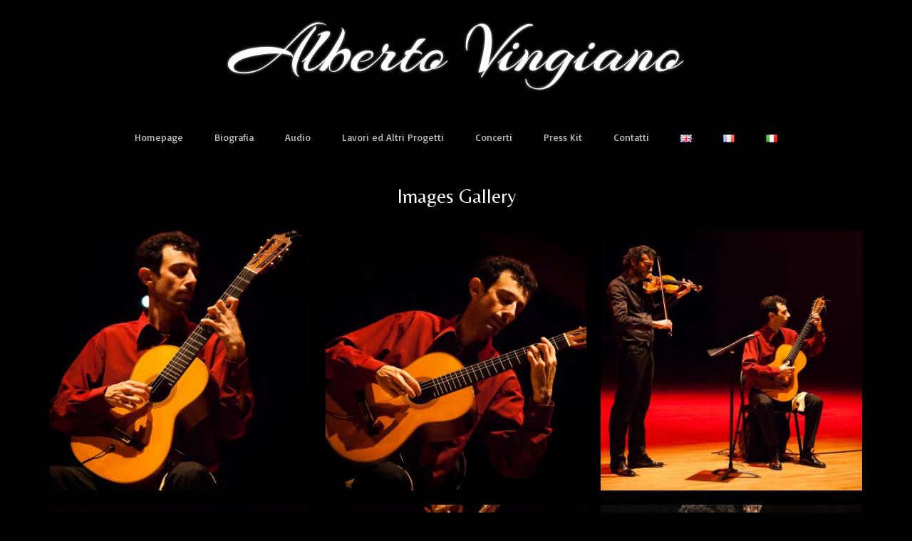

--- FILE ---
content_type: text/html; charset=UTF-8
request_url: http://albertovingiano.com/index.php/it/images-gallery/
body_size: 10248
content:
<!DOCTYPE html>
<html class="no-js" lang="it-IT" itemscope="itemscope" itemtype="http://schema.org/WebPage">
<head>
  <meta charset="UTF-8">
  <meta name="viewport" content="width=device-width, initial-scale=1.0">
  <meta http-equiv="X-UA-Compatible" content="IE=edge">
  <title>Images Gallery | Alberto Vingiano</title>

<!-- All in One SEO Pack 2.10 by Michael Torbert of Semper Fi Web Design[272,318] -->
<meta name="description"  content="Images Gallery La Dolce Vita" />

<link rel="canonical" href="http://albertovingiano.com/index.php/it/images-gallery/" />
<!-- /all in one seo pack -->
<link rel='dns-prefetch' href='//fonts.googleapis.com' />
<link rel='dns-prefetch' href='//s.w.org' />
<link rel="alternate" type="application/rss+xml" title="Alberto Vingiano &raquo; Feed" href="http://albertovingiano.com/index.php/it/feed/" />
<link rel="alternate" type="application/rss+xml" title="Alberto Vingiano &raquo; Feed dei commenti" href="http://albertovingiano.com/index.php/it/comments/feed/" />
		<script type="text/javascript">
			window._wpemojiSettings = {"baseUrl":"https:\/\/s.w.org\/images\/core\/emoji\/11.2.0\/72x72\/","ext":".png","svgUrl":"https:\/\/s.w.org\/images\/core\/emoji\/11.2.0\/svg\/","svgExt":".svg","source":{"concatemoji":"http:\/\/albertovingiano.com\/wp-includes\/js\/wp-emoji-release.min.js?ver=5.1.21"}};
			!function(e,a,t){var n,r,o,i=a.createElement("canvas"),p=i.getContext&&i.getContext("2d");function s(e,t){var a=String.fromCharCode;p.clearRect(0,0,i.width,i.height),p.fillText(a.apply(this,e),0,0);e=i.toDataURL();return p.clearRect(0,0,i.width,i.height),p.fillText(a.apply(this,t),0,0),e===i.toDataURL()}function c(e){var t=a.createElement("script");t.src=e,t.defer=t.type="text/javascript",a.getElementsByTagName("head")[0].appendChild(t)}for(o=Array("flag","emoji"),t.supports={everything:!0,everythingExceptFlag:!0},r=0;r<o.length;r++)t.supports[o[r]]=function(e){if(!p||!p.fillText)return!1;switch(p.textBaseline="top",p.font="600 32px Arial",e){case"flag":return s([55356,56826,55356,56819],[55356,56826,8203,55356,56819])?!1:!s([55356,57332,56128,56423,56128,56418,56128,56421,56128,56430,56128,56423,56128,56447],[55356,57332,8203,56128,56423,8203,56128,56418,8203,56128,56421,8203,56128,56430,8203,56128,56423,8203,56128,56447]);case"emoji":return!s([55358,56760,9792,65039],[55358,56760,8203,9792,65039])}return!1}(o[r]),t.supports.everything=t.supports.everything&&t.supports[o[r]],"flag"!==o[r]&&(t.supports.everythingExceptFlag=t.supports.everythingExceptFlag&&t.supports[o[r]]);t.supports.everythingExceptFlag=t.supports.everythingExceptFlag&&!t.supports.flag,t.DOMReady=!1,t.readyCallback=function(){t.DOMReady=!0},t.supports.everything||(n=function(){t.readyCallback()},a.addEventListener?(a.addEventListener("DOMContentLoaded",n,!1),e.addEventListener("load",n,!1)):(e.attachEvent("onload",n),a.attachEvent("onreadystatechange",function(){"complete"===a.readyState&&t.readyCallback()})),(n=t.source||{}).concatemoji?c(n.concatemoji):n.wpemoji&&n.twemoji&&(c(n.twemoji),c(n.wpemoji)))}(window,document,window._wpemojiSettings);
		</script>
		<style type="text/css">
img.wp-smiley,
img.emoji {
	display: inline !important;
	border: none !important;
	box-shadow: none !important;
	height: 1em !important;
	width: 1em !important;
	margin: 0 .07em !important;
	vertical-align: -0.1em !important;
	background: none !important;
	padding: 0 !important;
}
</style>
	<link rel='stylesheet' id='scap.flashblock-css'  href='http://albertovingiano.com/wp-content/plugins/compact-wp-audio-player/css/flashblock.css?ver=5.1.21' type='text/css' media='all' />
<link rel='stylesheet' id='scap.player-css'  href='http://albertovingiano.com/wp-content/plugins/compact-wp-audio-player/css/player.css?ver=5.1.21' type='text/css' media='all' />
<link rel='stylesheet' id='sdm-styles-css'  href='http://albertovingiano.com/wp-content/plugins/simple-download-monitor/css/sdm_wp_styles.css?ver=5.1.21' type='text/css' media='all' />
<link rel='stylesheet' id='wp-block-library-css'  href='http://albertovingiano.com/wp-includes/css/dist/block-library/style.min.css?ver=5.1.21' type='text/css' media='all' />
<link rel='stylesheet' id='sow-social-media-buttons-atom-72a45e1e1659-css'  href='http://albertovingiano.com/wp-content/uploads/siteorigin-widgets/sow-social-media-buttons-atom-72a45e1e1659.css?ver=5.1.21' type='text/css' media='all' />
<link rel='stylesheet' id='sow-social-media-buttons-flat-dd2554b7528c-css'  href='http://albertovingiano.com/wp-content/uploads/siteorigin-widgets/sow-social-media-buttons-flat-dd2554b7528c.css?ver=5.1.21' type='text/css' media='all' />
<link rel='stylesheet' id='virtue_theme-css'  href='http://albertovingiano.com/wp-content/themes/virtue/assets/css/virtue.css?ver=3.2.9' type='text/css' media='all' />
<link rel='stylesheet' id='virtue_skin-css'  href='http://albertovingiano.com/wp-content/themes/virtue/assets/css/skins/default.css?ver=3.2.9' type='text/css' media='all' />
<link rel='stylesheet' id='redux-google-fonts-virtue-css'  href='http://fonts.googleapis.com/css?family=Lato%3A400%2C700%7CBelleza%3A400%7CBasic%3A400&#038;subset=latin&#038;ver=1539272411' type='text/css' media='all' />
<script type='text/javascript' src='http://albertovingiano.com/wp-content/plugins/compact-wp-audio-player/js/soundmanager2-nodebug-jsmin.js?ver=5.1.21'></script>
<script type='text/javascript' src='http://albertovingiano.com/wp-includes/js/jquery/jquery.js?ver=1.12.4'></script>
<script type='text/javascript' src='http://albertovingiano.com/wp-includes/js/jquery/jquery-migrate.min.js?ver=1.4.1'></script>
<script type='text/javascript'>
/* <![CDATA[ */
var sdm_ajax_script = {"ajaxurl":"http:\/\/albertovingiano.com\/wp-admin\/admin-ajax.php"};
/* ]]> */
</script>
<script type='text/javascript' src='http://albertovingiano.com/wp-content/plugins/simple-download-monitor/js/sdm_wp_scripts.js?ver=5.1.21'></script>
<!--[if lt IE 9]>
<script type='text/javascript' src='http://albertovingiano.com/wp-content/themes/virtue/assets/js/vendor/respond.min.js?ver=5.1.21'></script>
<![endif]-->
<link rel='https://api.w.org/' href='http://albertovingiano.com/index.php/wp-json/' />
<link rel="EditURI" type="application/rsd+xml" title="RSD" href="http://albertovingiano.com/xmlrpc.php?rsd" />
<link rel="wlwmanifest" type="application/wlwmanifest+xml" href="http://albertovingiano.com/wp-includes/wlwmanifest.xml" /> 
<meta name="generator" content="WordPress 5.1.21" />
<link rel='shortlink' href='http://albertovingiano.com/?p=519' />
<link rel="alternate" type="application/json+oembed" href="http://albertovingiano.com/index.php/wp-json/oembed/1.0/embed?url=http%3A%2F%2Falbertovingiano.com%2Findex.php%2Fit%2Fimages-gallery%2F" />
<link rel="alternate" type="text/xml+oembed" href="http://albertovingiano.com/index.php/wp-json/oembed/1.0/embed?url=http%3A%2F%2Falbertovingiano.com%2Findex.php%2Fit%2Fimages-gallery%2F&#038;format=xml" />
<style type="text/css">#logo {padding-top:15px;}#logo {padding-bottom:10px;}#logo {margin-left:0px;}#logo {margin-right:0px;}#nav-main {margin-top:22px;}#nav-main {margin-bottom:18px;}.headerfont, .tp-caption {font-family:Belleza;} .topbarmenu ul li {font-family:Basic;}.home-message:hover {background-color:#000000; background-color: rgba(0, 0, 0, 0.6);}
  nav.woocommerce-pagination ul li a:hover, .wp-pagenavi a:hover, .panel-heading .accordion-toggle, .variations .kad_radio_variations label:hover, .variations .kad_radio_variations label.selectedValue {border-color: #000000;}
  a, #nav-main ul.sf-menu ul li a:hover, .product_price ins .amount, .price ins .amount, .color_primary, .primary-color, #logo a.brand, #nav-main ul.sf-menu a:hover,
  .woocommerce-message:before, .woocommerce-info:before, #nav-second ul.sf-menu a:hover, .footerclass a:hover, .posttags a:hover, .subhead a:hover, .nav-trigger-case:hover .kad-menu-name, 
  .nav-trigger-case:hover .kad-navbtn, #kadbreadcrumbs a:hover, #wp-calendar a, .star-rating, .has-virtue-primary-color {color: #000000;}
.widget_price_filter .ui-slider .ui-slider-handle, .product_item .kad_add_to_cart:hover, .product_item:hover a.button:hover, .product_item:hover .kad_add_to_cart:hover, .kad-btn-primary, html .woocommerce-page .widget_layered_nav ul.yith-wcan-label li a:hover, html .woocommerce-page .widget_layered_nav ul.yith-wcan-label li.chosen a,
.product-category.grid_item a:hover h5, .woocommerce-message .button, .widget_layered_nav_filters ul li a, .widget_layered_nav ul li.chosen a, .wpcf7 input.wpcf7-submit, .yith-wcan .yith-wcan-reset-navigation,
#containerfooter .menu li a:hover, .bg_primary, .portfolionav a:hover, .home-iconmenu a:hover, p.demo_store, .topclass, #commentform .form-submit #submit, .kad-hover-bg-primary:hover, .widget_shopping_cart_content .checkout,
.login .form-row .button, .variations .kad_radio_variations label.selectedValue, #payment #place_order, .wpcf7 input.wpcf7-back, .shop_table .actions input[type=submit].checkout-button, .cart_totals .checkout-button, input[type="submit"].button, .order-actions .button, .has-virtue-primary-background-color {background: #000000;}.color_gray, .subhead, .subhead a, .posttags, .posttags a, .product_meta a {color:#ffffff;}input[type=number]::-webkit-inner-spin-button, input[type=number]::-webkit-outer-spin-button { -webkit-appearance: none; margin: 0; } input[type=number] {-moz-appearance: textfield;}.quantity input::-webkit-outer-spin-button,.quantity input::-webkit-inner-spin-button {display: none;}#containerfooter h3, #containerfooter, .footercredits p, .footerclass a, .footernav ul li a {color:#ffffff;}.contentclass, .nav-tabs>.active>a, .nav-tabs>.active>a:hover, .nav-tabs>.active>a:focus {background:#000000    ;}.topclass {background:#000000    ;}.headerclass {background:#000000    ;}.navclass {background:#000000    ;}.footerclass {background:#000000    ;}body {background:#000000 ; background-position: 0% 0%;   }.kad-hidepostauthortop, .postauthortop {display:none;}.product_item .product_details h5 {text-transform: none;}@media (max-width: 979px) {.nav-trigger .nav-trigger-case {position: static; display: block; width: 100%;}}.product_item .product_details h5 {min-height:40px;}[class*="wp-image"] {-webkit-box-shadow: none;-moz-box-shadow: none;box-shadow: none;border:none;}[class*="wp-image"]:hover {-webkit-box-shadow: none;-moz-box-shadow: none;box-shadow: none;border:none;}.light-dropshaddow {-webkit-box-shadow: none;-moz-box-shadow: none;box-shadow: none;}.entry-content p { margin-bottom:16px;}.page-header {
display: none;
}

#nav-main ul.sf-menu a:hover {background: #000000; color: #FFF; border-radius: 0px 0px 0px 0px;}

.sf-menu ul {
background: #000;
color: #999;
}

sf-menu ul a:hover {background: #000000; color: #FFF; border-radius: 0px 0px 0px 0px;}

#nav-main ul.sf-menu ul li a:hover, #nav-second ul.sf-menu ul li a:hover {
color: white;
}

p.audioplayer_container {  
  text-align: center;  
}  </style><link rel="icon" href="http://albertovingiano.com/wp-content/uploads/2016/03/cropped-Icon-e1458218183684-32x32.jpg" sizes="32x32" />
<link rel="icon" href="http://albertovingiano.com/wp-content/uploads/2016/03/cropped-Icon-e1458218183684-192x192.jpg" sizes="192x192" />
<link rel="apple-touch-icon-precomposed" href="http://albertovingiano.com/wp-content/uploads/2016/03/cropped-Icon-e1458218183684-180x180.jpg" />
<meta name="msapplication-TileImage" content="http://albertovingiano.com/wp-content/uploads/2016/03/cropped-Icon-e1458218183684-270x270.jpg" />
<style type="text/css" class="options-output">header #logo a.brand,.logofont{font-family:Lato;line-height:40px;font-weight:400;font-style:normal;font-size:32px;}.kad_tagline{font-family:Lato;line-height:20px;font-weight:400;font-style:normal;color:#444444;font-size:14px;}.product_item .product_details h5{font-family:Lato;line-height:20px;font-weight:700;font-style:normal;font-size:16px;}h1{font-family:Belleza;line-height:40px;font-weight:400;font-style:normal;color:#ffffff;font-size:38px;}h2{font-family:Belleza;line-height:40px;font-weight:400;font-style:normal;color:#ffffff;font-size:32px;}h3{font-family:Belleza;line-height:40px;font-weight:400;font-style:normal;color:#ffffff;font-size:28px;}h4{font-family:Belleza;line-height:40px;font-weight:400;font-style:normal;color:#ffffff;font-size:24px;}h5{font-family:Belleza;line-height:24px;font-weight:400;font-style:normal;color:#ffffff;font-size:18px;}body{font-family:Belleza;line-height:20px;font-weight:400;font-style:normal;color:#ffffff;font-size:14px;}#nav-main ul.sf-menu a{font-family:Basic;line-height:18px;font-weight:400;font-style:normal;color:#c1c1c1;font-size:14px;}#nav-second ul.sf-menu a{font-family:Lato;line-height:22px;font-weight:400;font-style:normal;color:#ffffff;font-size:18px;}.kad-nav-inner .kad-mnav, .kad-mobile-nav .kad-nav-inner li a,.nav-trigger-case{font-family:Lato;line-height:20px;font-weight:400;font-style:normal;color:#ffffff;font-size:16px;}</style></head>
<body class="page-template page-template-page-portfolio page-template-page-portfolio-php page page-id-519 wide images-gallery">
	<div id="kt-skip-link"><a href="#content">Skip to Main Content</a></div>
	<div id="wrapper" class="container">
	<header class="banner headerclass" itemscope itemtype="http://schema.org/WPHeader">
		<div class="container">
		<div class="row">
			<div class="col-md-12 clearfix kad-header-left">
				<div id="logo" class="logocase">
					<a class="brand logofont" href="http://albertovingiano.com/index.php/it/homepage/">
													<div id="thelogo">
								<img src="http://albertovingiano.com/wp-content/uploads/2016/03/Logo-wide-low-e1458218592404.png" alt="Alberto Vingiano" width="700" height="127" class="kad-standard-logo" />
															</div>
												</a>
									</div> <!-- Close #logo -->
			</div><!-- close logo span -->
							<div class="col-md-12 kad-header-right">
					<nav id="nav-main" class="clearfix" itemscope itemtype="http://schema.org/SiteNavigationElement">
						<ul id="menu-menu-principale-it" class="sf-menu"><li  class="menu-homepage menu-item-16"><a href="http://albertovingiano.com/index.php/it/homepage/"><span>Homepage</span></a></li>
<li  class="menu-biografia menu-item-690"><a href="http://albertovingiano.com/index.php/it/biografia/"><span>Biografia</span></a></li>
<li  class="menu-audio menu-item-126"><a href="http://albertovingiano.com/index.php/it/audio/"><span>Audio</span></a></li>
<li  class="menu-lavori-ed-altri-progetti sf-dropdown menu-item-139"><a href="http://albertovingiano.com/index.php/it/lavori/"><span>Lavori ed Altri Progetti</span></a>
<ul class="sub-menu sf-dropdown-menu dropdown">
	<li  class="menu-arrangiamenti-e-trascrizioni menu-item-76"><a href="http://albertovingiano.com/index.php/it/arrangiamenti-e-trascrizioni/"><span>Arrangiamenti e trascrizioni</span></a></li>
	<li  class="menu-nuove-composizioni menu-item-142"><a href="http://albertovingiano.com/index.php/it/nuove-composizioni/"><span>Nuove composizioni</span></a></li>
	<li  class="menu-duo-vingiano-garac menu-item-125"><a href="http://albertovingiano.com/index.php/it/duo-vingiano-garac/"><span>Duo Vingiano Garac</span></a></li>
	<li  class="menu-feldenkrais menu-item-42"><a href="http://albertovingiano.com/index.php/it/feldenkrais/"><span>Feldenkrais</span></a></li>
</ul>
</li>
<li  class="menu-concerti menu-item-133"><a href="http://albertovingiano.com/index.php/it/category/concerti/"><span>Concerti</span></a></li>
<li  class="menu-press-kit menu-item-244"><a href="http://albertovingiano.com/index.php/it/press-kit-2/"><span>Press Kit</span></a></li>
<li  class="menu-contatti menu-item-75"><a href="http://albertovingiano.com/index.php/it/contatti/"><span>Contatti</span></a></li>
<li  class="menu- menu-item-291-en"><a href="http://albertovingiano.com/index.php/en/homepage-3/" hreflang="en-GB" lang="en-GB"><span><img src="[data-uri]" title="English" alt="English" width="16" height="11" /></span></a></li>
<li  class="menu- menu-item-291-fr"><a href="http://albertovingiano.com/index.php/fr/homepage-2/" hreflang="fr-FR" lang="fr-FR"><span><img src="[data-uri]" title="Français" alt="Français" width="16" height="11" /></span></a></li>
<li  class="menu- current-lang menu-item-291-it"><a href="http://albertovingiano.com/index.php/it/images-gallery/" hreflang="it-IT" lang="it-IT"><span><img src="[data-uri]" title="Italiano" alt="Italiano" width="16" height="11" /></span></a></li>
</ul>					</nav> 
				</div> <!-- Close menuclass-->
			       
		</div> <!-- Close Row -->
					<div id="mobile-nav-trigger" class="nav-trigger">
				<button class="nav-trigger-case mobileclass collapsed" data-toggle="collapse" data-target=".kad-nav-collapse">
					<span class="kad-navbtn"><i class="icon-reorder"></i></span>
					<span class="kad-menu-name">Menu</span>
				</button>
			</div>
			<div id="kad-mobile-nav" class="kad-mobile-nav">
				<div class="kad-nav-inner mobileclass">
					<div class="kad-nav-collapse">
					<ul id="menu-menu-principale-it-1" class="kad-mnav"><li  class="menu-homepage menu-item-16"><a href="http://albertovingiano.com/index.php/it/homepage/"><span>Homepage</span></a></li>
<li  class="menu-biografia menu-item-690"><a href="http://albertovingiano.com/index.php/it/biografia/"><span>Biografia</span></a></li>
<li  class="menu-audio menu-item-126"><a href="http://albertovingiano.com/index.php/it/audio/"><span>Audio</span></a></li>
<li  class="menu-lavori-ed-altri-progetti sf-dropdown menu-item-139"><a href="http://albertovingiano.com/index.php/it/lavori/"><span>Lavori ed Altri Progetti</span></a>
<ul class="sub-menu sf-dropdown-menu dropdown">
	<li  class="menu-arrangiamenti-e-trascrizioni menu-item-76"><a href="http://albertovingiano.com/index.php/it/arrangiamenti-e-trascrizioni/"><span>Arrangiamenti e trascrizioni</span></a></li>
	<li  class="menu-nuove-composizioni menu-item-142"><a href="http://albertovingiano.com/index.php/it/nuove-composizioni/"><span>Nuove composizioni</span></a></li>
	<li  class="menu-duo-vingiano-garac menu-item-125"><a href="http://albertovingiano.com/index.php/it/duo-vingiano-garac/"><span>Duo Vingiano Garac</span></a></li>
	<li  class="menu-feldenkrais menu-item-42"><a href="http://albertovingiano.com/index.php/it/feldenkrais/"><span>Feldenkrais</span></a></li>
</ul>
</li>
<li  class="menu-concerti menu-item-133"><a href="http://albertovingiano.com/index.php/it/category/concerti/"><span>Concerti</span></a></li>
<li  class="menu-press-kit menu-item-244"><a href="http://albertovingiano.com/index.php/it/press-kit-2/"><span>Press Kit</span></a></li>
<li  class="menu-contatti menu-item-75"><a href="http://albertovingiano.com/index.php/it/contatti/"><span>Contatti</span></a></li>
<li  class="menu- menu-item-291-en"><a href="http://albertovingiano.com/index.php/en/homepage-3/" hreflang="en-GB" lang="en-GB"><span><img src="[data-uri]" title="English" alt="English" width="16" height="11" /></span></a></li>
<li  class="menu- menu-item-291-fr"><a href="http://albertovingiano.com/index.php/fr/homepage-2/" hreflang="fr-FR" lang="fr-FR"><span><img src="[data-uri]" title="Français" alt="Français" width="16" height="11" /></span></a></li>
<li  class="menu- current-lang menu-item-291-it"><a href="http://albertovingiano.com/index.php/it/images-gallery/" hreflang="it-IT" lang="it-IT"><span><img src="[data-uri]" title="Italiano" alt="Italiano" width="16" height="11" /></span></a></li>
</ul>					</div>
				</div>
			</div>
		 
	</div> <!-- Close Container -->
	</header>
	<div class="wrap contentclass" role="document">

	<div id="pageheader" class="titleclass">
	<div class="container">
		<div class="page-header">
			<h1 class="entry-title" itemprop="name">
				Images Gallery			</h1>
					</div>
	</div><!--container-->
</div><!--titleclass--><div id="content" class="container container-contained">
	<div class="row">
  		<div class="main col-md-12" role="main">
			<div class="entry-content" itemprop="mainContentOfPage" itemscope itemtype="http://schema.org/WebPageElement">
				<h3 style="text-align: center;">Images Gallery</h3>
<div id="kad-wp-gallery10" class="kad-wp-gallery kad-light-wp-gallery clearfix kt-gallery-column-3 rowtight"><div class="tcol-lg-4 tcol-md-4 tcol-sm-4 tcol-xs-6 tcol-ss-12 g_item"><div class="grid_item kad_gallery_fade_in gallery_item"><a href="http://albertovingiano.com/wp-content/uploads/2016/03/IMG_0151.jpg" data-rel="lightbox" class="lightboxhover"><img src="http://albertovingiano.com/wp-content/uploads/2016/03/IMG_0151-400x400.jpg" width="400" height="400" alt="" srcset="http://albertovingiano.com/wp-content/uploads/2016/03/IMG_0151-400x400.jpg 400w, http://albertovingiano.com/wp-content/uploads/2016/03/IMG_0151-150x150.jpg 150w, http://albertovingiano.com/wp-content/uploads/2016/03/IMG_0151-800x800.jpg 800w" sizes="(max-width: 400px) 100vw, 400px" class="light-dropshaddow"/></a></div></div><div class="tcol-lg-4 tcol-md-4 tcol-sm-4 tcol-xs-6 tcol-ss-12 g_item"><div class="grid_item kad_gallery_fade_in gallery_item"><a href="http://albertovingiano.com/wp-content/uploads/2016/03/IMG_0130.jpg" data-rel="lightbox" class="lightboxhover"><img src="http://albertovingiano.com/wp-content/uploads/2016/03/IMG_0130-400x400.jpg" width="400" height="400" alt="" srcset="http://albertovingiano.com/wp-content/uploads/2016/03/IMG_0130-400x400.jpg 400w, http://albertovingiano.com/wp-content/uploads/2016/03/IMG_0130-150x150.jpg 150w, http://albertovingiano.com/wp-content/uploads/2016/03/IMG_0130-800x800.jpg 800w" sizes="(max-width: 400px) 100vw, 400px" class="light-dropshaddow"/></a></div></div><div class="tcol-lg-4 tcol-md-4 tcol-sm-4 tcol-xs-6 tcol-ss-12 g_item"><div class="grid_item kad_gallery_fade_in gallery_item"><a href="http://albertovingiano.com/wp-content/uploads/2016/03/IMG_0111.jpg" data-rel="lightbox" class="lightboxhover"><img src="http://albertovingiano.com/wp-content/uploads/2016/03/IMG_0111-400x400.jpg" width="400" height="400" alt="" srcset="http://albertovingiano.com/wp-content/uploads/2016/03/IMG_0111-400x400.jpg 400w, http://albertovingiano.com/wp-content/uploads/2016/03/IMG_0111-150x150.jpg 150w, http://albertovingiano.com/wp-content/uploads/2016/03/IMG_0111-800x800.jpg 800w" sizes="(max-width: 400px) 100vw, 400px" class="light-dropshaddow"/></a></div></div><div class="tcol-lg-4 tcol-md-4 tcol-sm-4 tcol-xs-6 tcol-ss-12 g_item"><div class="grid_item kad_gallery_fade_in gallery_item"><a href="http://albertovingiano.com/wp-content/uploads/2016/03/IMG_0096.jpg" data-rel="lightbox" class="lightboxhover"><img src="http://albertovingiano.com/wp-content/uploads/2016/03/IMG_0096-400x400.jpg" width="400" height="400" alt="" srcset="http://albertovingiano.com/wp-content/uploads/2016/03/IMG_0096-400x400.jpg 400w, http://albertovingiano.com/wp-content/uploads/2016/03/IMG_0096-150x150.jpg 150w, http://albertovingiano.com/wp-content/uploads/2016/03/IMG_0096-800x800.jpg 800w" sizes="(max-width: 400px) 100vw, 400px" class="light-dropshaddow"/></a></div></div><div class="tcol-lg-4 tcol-md-4 tcol-sm-4 tcol-xs-6 tcol-ss-12 g_item"><div class="grid_item kad_gallery_fade_in gallery_item"><a href="http://albertovingiano.com/wp-content/uploads/2016/03/IMG_0050.jpg" data-rel="lightbox" class="lightboxhover"><img src="http://albertovingiano.com/wp-content/uploads/2016/03/IMG_0050-400x400.jpg" width="400" height="400" alt="" srcset="http://albertovingiano.com/wp-content/uploads/2016/03/IMG_0050-400x400.jpg 400w, http://albertovingiano.com/wp-content/uploads/2016/03/IMG_0050-150x150.jpg 150w, http://albertovingiano.com/wp-content/uploads/2016/03/IMG_0050-800x800.jpg 800w" sizes="(max-width: 400px) 100vw, 400px" class="light-dropshaddow"/></a></div></div><div class="tcol-lg-4 tcol-md-4 tcol-sm-4 tcol-xs-6 tcol-ss-12 g_item"><div class="grid_item kad_gallery_fade_in gallery_item"><a href="http://albertovingiano.com/wp-content/uploads/2016/03/677_183.jpg" data-rel="lightbox" class="lightboxhover"><img src="http://albertovingiano.com/wp-content/uploads/2016/03/677_183-400x400.jpg" width="400" height="400" alt="" srcset="http://albertovingiano.com/wp-content/uploads/2016/03/677_183-400x400.jpg 400w, http://albertovingiano.com/wp-content/uploads/2016/03/677_183-150x150.jpg 150w, http://albertovingiano.com/wp-content/uploads/2016/03/677_183-800x800.jpg 800w" sizes="(max-width: 400px) 100vw, 400px" class="light-dropshaddow"/></a></div></div><div class="tcol-lg-4 tcol-md-4 tcol-sm-4 tcol-xs-6 tcol-ss-12 g_item"><div class="grid_item kad_gallery_fade_in gallery_item"><a href="http://albertovingiano.com/wp-content/uploads/2016/03/677_181-1.jpg" data-rel="lightbox" class="lightboxhover"><img src="http://albertovingiano.com/wp-content/uploads/2016/03/677_181-1-400x400.jpg" width="400" height="400" alt="" srcset="http://albertovingiano.com/wp-content/uploads/2016/03/677_181-1-400x400.jpg 400w, http://albertovingiano.com/wp-content/uploads/2016/03/677_181-1-150x150.jpg 150w, http://albertovingiano.com/wp-content/uploads/2016/03/677_181-1-800x800.jpg 800w" sizes="(max-width: 400px) 100vw, 400px" class="light-dropshaddow"/></a></div></div><div class="tcol-lg-4 tcol-md-4 tcol-sm-4 tcol-xs-6 tcol-ss-12 g_item"><div class="grid_item kad_gallery_fade_in gallery_item"><a href="http://albertovingiano.com/wp-content/uploads/2016/03/677_075.jpg" data-rel="lightbox" class="lightboxhover"><img src="http://albertovingiano.com/wp-content/uploads/2016/03/677_075-400x400.jpg" width="400" height="400" alt="" srcset="http://albertovingiano.com/wp-content/uploads/2016/03/677_075-400x400.jpg 400w, http://albertovingiano.com/wp-content/uploads/2016/03/677_075-150x150.jpg 150w, http://albertovingiano.com/wp-content/uploads/2016/03/677_075-800x800.jpg 800w" sizes="(max-width: 400px) 100vw, 400px" class="light-dropshaddow"/></a></div></div><div class="tcol-lg-4 tcol-md-4 tcol-sm-4 tcol-xs-6 tcol-ss-12 g_item"><div class="grid_item kad_gallery_fade_in gallery_item"><a href="http://albertovingiano.com/wp-content/uploads/2016/03/677_263-1.jpg" data-rel="lightbox" class="lightboxhover"><img src="http://albertovingiano.com/wp-content/uploads/2016/03/677_263-1-400x400.jpg" width="400" height="400" alt="" srcset="http://albertovingiano.com/wp-content/uploads/2016/03/677_263-1-400x400.jpg 400w, http://albertovingiano.com/wp-content/uploads/2016/03/677_263-1-150x150.jpg 150w, http://albertovingiano.com/wp-content/uploads/2016/03/677_263-1-800x800.jpg 800w" sizes="(max-width: 400px) 100vw, 400px" class="light-dropshaddow"/></a></div></div><div class="tcol-lg-4 tcol-md-4 tcol-sm-4 tcol-xs-6 tcol-ss-12 g_item"><div class="grid_item kad_gallery_fade_in gallery_item"><a href="http://albertovingiano.com/wp-content/uploads/2016/03/677_263.jpg" data-rel="lightbox" class="lightboxhover"><img src="http://albertovingiano.com/wp-content/uploads/2016/03/677_263-400x400.jpg" width="400" height="400" alt="Portrait Alberto Vingiano Cyril Garac" srcset="http://albertovingiano.com/wp-content/uploads/2016/03/677_263-400x400.jpg 400w, http://albertovingiano.com/wp-content/uploads/2016/03/677_263-150x150.jpg 150w, http://albertovingiano.com/wp-content/uploads/2016/03/677_263-800x800.jpg 800w" sizes="(max-width: 400px) 100vw, 400px" class="light-dropshaddow"/></a></div></div><div class="tcol-lg-4 tcol-md-4 tcol-sm-4 tcol-xs-6 tcol-ss-12 g_item"><div class="grid_item kad_gallery_fade_in gallery_item"><a href="http://albertovingiano.com/wp-content/uploads/2016/03/677_249.jpg" data-rel="lightbox" class="lightboxhover"><img src="http://albertovingiano.com/wp-content/uploads/2016/03/677_249-400x400.jpg" width="400" height="400" alt="Portrait Alberto Vingiano Cyril Garac" srcset="http://albertovingiano.com/wp-content/uploads/2016/03/677_249-400x400.jpg 400w, http://albertovingiano.com/wp-content/uploads/2016/03/677_249-150x150.jpg 150w, http://albertovingiano.com/wp-content/uploads/2016/03/677_249-800x800.jpg 800w" sizes="(max-width: 400px) 100vw, 400px" class="light-dropshaddow"/></a></div></div></div>
<div id="kad-wp-gallery89" class="kad-wp-gallery kad-light-wp-gallery clearfix kt-gallery-column-3 rowtight"><div class="tcol-lg-4 tcol-md-4 tcol-sm-4 tcol-xs-6 tcol-ss-12 g_item"><div class="grid_item kad_gallery_fade_in gallery_item"><a href="http://albertovingiano.com/wp-content/uploads/2016/03/With-Kazuo-Sato.jpg" data-rel="lightbox" class="lightboxhover"><img src="http://albertovingiano.com/wp-content/uploads/2016/03/With-Kazuo-Sato-400x400.jpg" width="400" height="400" alt="With-Kazuo-Sato" srcset="http://albertovingiano.com/wp-content/uploads/2016/03/With-Kazuo-Sato-400x400.jpg 400w, http://albertovingiano.com/wp-content/uploads/2016/03/With-Kazuo-Sato-150x150.jpg 150w, http://albertovingiano.com/wp-content/uploads/2016/03/With-Kazuo-Sato-800x800.jpg 800w" sizes="(max-width: 400px) 100vw, 400px" class="light-dropshaddow"/></a></div></div><div class="tcol-lg-4 tcol-md-4 tcol-sm-4 tcol-xs-6 tcol-ss-12 g_item"><div class="grid_item kad_gallery_fade_in gallery_item"><a href="http://albertovingiano.com/wp-content/uploads/2016/03/With-Marisa-Mercade.jpg" data-rel="lightbox" class="lightboxhover"><img src="http://albertovingiano.com/wp-content/uploads/2016/03/With-Marisa-Mercade-400x400.jpg" width="400" height="400" alt="With-Marisa-Mercade" srcset="http://albertovingiano.com/wp-content/uploads/2016/03/With-Marisa-Mercade-400x400.jpg 400w, http://albertovingiano.com/wp-content/uploads/2016/03/With-Marisa-Mercade-150x150.jpg 150w, http://albertovingiano.com/wp-content/uploads/2016/03/With-Marisa-Mercade-800x800.jpg 800w" sizes="(max-width: 400px) 100vw, 400px" class="light-dropshaddow"/></a></div></div><div class="tcol-lg-4 tcol-md-4 tcol-sm-4 tcol-xs-6 tcol-ss-12 g_item"><div class="grid_item kad_gallery_fade_in gallery_item"><a href="http://albertovingiano.com/wp-content/uploads/2016/03/With-Alberto-Ponce.jpg" data-rel="lightbox" class="lightboxhover"><img src="http://albertovingiano.com/wp-content/uploads/2016/03/With-Alberto-Ponce-400x400.jpg" width="400" height="400" alt="With-Alberto-Ponce" srcset="http://albertovingiano.com/wp-content/uploads/2016/03/With-Alberto-Ponce-400x400.jpg 400w, http://albertovingiano.com/wp-content/uploads/2016/03/With-Alberto-Ponce-150x150.jpg 150w, http://albertovingiano.com/wp-content/uploads/2016/03/With-Alberto-Ponce-800x800.jpg 800w" sizes="(max-width: 400px) 100vw, 400px" class="light-dropshaddow"/></a></div></div><div class="tcol-lg-4 tcol-md-4 tcol-sm-4 tcol-xs-6 tcol-ss-12 g_item"><div class="grid_item kad_gallery_fade_in gallery_item"><a href="http://albertovingiano.com/wp-content/uploads/2016/03/Immagine-159.jpg" data-rel="lightbox" class="lightboxhover"><img src="http://albertovingiano.com/wp-content/uploads/2016/03/Immagine-159-400x400.jpg" width="400" height="400" alt="" srcset="http://albertovingiano.com/wp-content/uploads/2016/03/Immagine-159-400x400.jpg 400w, http://albertovingiano.com/wp-content/uploads/2016/03/Immagine-159-150x150.jpg 150w, http://albertovingiano.com/wp-content/uploads/2016/03/Immagine-159-800x800.jpg 800w" sizes="(max-width: 400px) 100vw, 400px" class="light-dropshaddow"/></a></div></div><div class="tcol-lg-4 tcol-md-4 tcol-sm-4 tcol-xs-6 tcol-ss-12 g_item"><div class="grid_item kad_gallery_fade_in gallery_item"><a href="http://albertovingiano.com/wp-content/uploads/2016/03/Mexico-tour.jpg" data-rel="lightbox" class="lightboxhover"><img src="http://albertovingiano.com/wp-content/uploads/2016/03/Mexico-tour-400x400.jpg" width="400" height="400" alt="Mexico-tour" srcset="http://albertovingiano.com/wp-content/uploads/2016/03/Mexico-tour-400x400.jpg 400w, http://albertovingiano.com/wp-content/uploads/2016/03/Mexico-tour-150x150.jpg 150w" sizes="(max-width: 400px) 100vw, 400px" class="light-dropshaddow"/></a></div></div><div class="tcol-lg-4 tcol-md-4 tcol-sm-4 tcol-xs-6 tcol-ss-12 g_item"><div class="grid_item kad_gallery_fade_in gallery_item"><a href="http://albertovingiano.com/wp-content/uploads/2016/03/con-Emilia-Segovia.jpg" data-rel="lightbox" class="lightboxhover"><img src="http://albertovingiano.com/wp-content/uploads/2016/03/con-Emilia-Segovia-400x400.jpg" width="400" height="400" alt="With-Emilia-Segovia" srcset="http://albertovingiano.com/wp-content/uploads/2016/03/con-Emilia-Segovia-400x400.jpg 400w, http://albertovingiano.com/wp-content/uploads/2016/03/con-Emilia-Segovia-150x150.jpg 150w" sizes="(max-width: 400px) 100vw, 400px" class="light-dropshaddow"/></a></div></div><div class="tcol-lg-4 tcol-md-4 tcol-sm-4 tcol-xs-6 tcol-ss-12 g_item"><div class="grid_item kad_gallery_fade_in gallery_item"><a href="http://albertovingiano.com/wp-content/uploads/2016/03/With-Marten-Falk.jpg" data-rel="lightbox" class="lightboxhover"><img src="http://albertovingiano.com/wp-content/uploads/2016/03/With-Marten-Falk-400x400.jpg" width="400" height="400" alt="With-Marten-Falk" srcset="http://albertovingiano.com/wp-content/uploads/2016/03/With-Marten-Falk-400x400.jpg 400w, http://albertovingiano.com/wp-content/uploads/2016/03/With-Marten-Falk-150x150.jpg 150w" sizes="(max-width: 400px) 100vw, 400px" class="light-dropshaddow"/></a></div></div><div class="tcol-lg-4 tcol-md-4 tcol-sm-4 tcol-xs-6 tcol-ss-12 g_item"><div class="grid_item kad_gallery_fade_in gallery_item"><a href="http://albertovingiano.com/wp-content/uploads/2016/03/With-Zoran-Dukic.jpg" data-rel="lightbox" class="lightboxhover"><img src="http://albertovingiano.com/wp-content/uploads/2016/03/With-Zoran-Dukic-400x400.jpg" width="400" height="400" alt="With-Zoran-Dukic" srcset="http://albertovingiano.com/wp-content/uploads/2016/03/With-Zoran-Dukic-400x400.jpg 400w, http://albertovingiano.com/wp-content/uploads/2016/03/With-Zoran-Dukic-150x150.jpg 150w" sizes="(max-width: 400px) 100vw, 400px" class="light-dropshaddow"/></a></div></div><div class="tcol-lg-4 tcol-md-4 tcol-sm-4 tcol-xs-6 tcol-ss-12 g_item"><div class="grid_item kad_gallery_fade_in gallery_item"><a href="http://albertovingiano.com/wp-content/uploads/2016/03/With-Atanas-Ourkouzounov.jpg" data-rel="lightbox" class="lightboxhover"><img src="http://albertovingiano.com/wp-content/uploads/2016/03/With-Atanas-Ourkouzounov-400x400.jpg" width="400" height="400" alt="With-Atanas-Ourkouzounov" srcset="http://albertovingiano.com/wp-content/uploads/2016/03/With-Atanas-Ourkouzounov-400x400.jpg 400w, http://albertovingiano.com/wp-content/uploads/2016/03/With-Atanas-Ourkouzounov-150x150.jpg 150w" sizes="(max-width: 400px) 100vw, 400px" class="light-dropshaddow"/></a></div></div></div>


<ul class="wp-block-gallery columns-3 is-cropped"><li class="blocks-gallery-item"><figure><img src="http://albertovingiano.com/wp-content/uploads/2022/09/Dolce_Vita_022-1024x683.jpg" alt="" data-id="1198" data-link="http://albertovingiano.com/index.php/en/images-gallery/dolce_vita_022/" class="wp-image-1198" srcset="http://albertovingiano.com/wp-content/uploads/2022/09/Dolce_Vita_022-1024x683.jpg 1024w, http://albertovingiano.com/wp-content/uploads/2022/09/Dolce_Vita_022-300x200.jpg 300w, http://albertovingiano.com/wp-content/uploads/2022/09/Dolce_Vita_022-768x513.jpg 768w, http://albertovingiano.com/wp-content/uploads/2022/09/Dolce_Vita_022-272x182.jpg 272w" sizes="(max-width: 1024px) 100vw, 1024px" /><figcaption><em>La Dolce Vita</em></figcaption></figure></li><li class="blocks-gallery-item"><figure><img src="http://albertovingiano.com/wp-content/uploads/2022/09/Dolce_Vita_028-1024x683.jpg" alt="" data-id="1199" data-link="http://albertovingiano.com/index.php/en/images-gallery/dolce_vita_028/" class="wp-image-1199" srcset="http://albertovingiano.com/wp-content/uploads/2022/09/Dolce_Vita_028-1024x683.jpg 1024w, http://albertovingiano.com/wp-content/uploads/2022/09/Dolce_Vita_028-300x200.jpg 300w, http://albertovingiano.com/wp-content/uploads/2022/09/Dolce_Vita_028-768x513.jpg 768w, http://albertovingiano.com/wp-content/uploads/2022/09/Dolce_Vita_028-272x182.jpg 272w" sizes="(max-width: 1024px) 100vw, 1024px" /></figure></li><li class="blocks-gallery-item"><figure><img src="http://albertovingiano.com/wp-content/uploads/2022/09/Dolce_Vita_033-1024x683.jpg" alt="" data-id="1200" data-link="http://albertovingiano.com/index.php/en/images-gallery/dolce_vita_033/" class="wp-image-1200" srcset="http://albertovingiano.com/wp-content/uploads/2022/09/Dolce_Vita_033-1024x683.jpg 1024w, http://albertovingiano.com/wp-content/uploads/2022/09/Dolce_Vita_033-300x200.jpg 300w, http://albertovingiano.com/wp-content/uploads/2022/09/Dolce_Vita_033-768x513.jpg 768w, http://albertovingiano.com/wp-content/uploads/2022/09/Dolce_Vita_033-272x182.jpg 272w" sizes="(max-width: 1024px) 100vw, 1024px" /></figure></li><li class="blocks-gallery-item"><figure><img src="http://albertovingiano.com/wp-content/uploads/2022/09/Dolce_Vita_050-1024x683.jpg" alt="" data-id="1201" data-link="http://albertovingiano.com/index.php/en/images-gallery/dolce_vita_050/" class="wp-image-1201" srcset="http://albertovingiano.com/wp-content/uploads/2022/09/Dolce_Vita_050-1024x683.jpg 1024w, http://albertovingiano.com/wp-content/uploads/2022/09/Dolce_Vita_050-300x200.jpg 300w, http://albertovingiano.com/wp-content/uploads/2022/09/Dolce_Vita_050-768x513.jpg 768w, http://albertovingiano.com/wp-content/uploads/2022/09/Dolce_Vita_050-272x182.jpg 272w" sizes="(max-width: 1024px) 100vw, 1024px" /></figure></li><li class="blocks-gallery-item"><figure><img src="http://albertovingiano.com/wp-content/uploads/2022/09/Dolce_Vita_062-1024x683.jpg" alt="" data-id="1202" data-link="http://albertovingiano.com/index.php/en/images-gallery/dolce_vita_062/" class="wp-image-1202" srcset="http://albertovingiano.com/wp-content/uploads/2022/09/Dolce_Vita_062-1024x683.jpg 1024w, http://albertovingiano.com/wp-content/uploads/2022/09/Dolce_Vita_062-300x200.jpg 300w, http://albertovingiano.com/wp-content/uploads/2022/09/Dolce_Vita_062-768x513.jpg 768w, http://albertovingiano.com/wp-content/uploads/2022/09/Dolce_Vita_062-272x182.jpg 272w" sizes="(max-width: 1024px) 100vw, 1024px" /></figure></li><li class="blocks-gallery-item"><figure><img src="http://albertovingiano.com/wp-content/uploads/2022/09/Dolce_Vita_008-683x1024.jpg" alt="" data-id="1203" data-link="http://albertovingiano.com/index.php/en/images-gallery/dolce_vita_008/" class="wp-image-1203" srcset="http://albertovingiano.com/wp-content/uploads/2022/09/Dolce_Vita_008-683x1024.jpg 683w, http://albertovingiano.com/wp-content/uploads/2022/09/Dolce_Vita_008-200x300.jpg 200w, http://albertovingiano.com/wp-content/uploads/2022/09/Dolce_Vita_008-768x1151.jpg 768w" sizes="(max-width: 683px) 100vw, 683px" /></figure></li><li class="blocks-gallery-item"><figure><img src="http://albertovingiano.com/wp-content/uploads/2022/09/Dolce_Vita_024-1024x683.jpg" alt="" data-id="1204" data-link="http://albertovingiano.com/index.php/en/images-gallery/dolce_vita_024/" class="wp-image-1204" srcset="http://albertovingiano.com/wp-content/uploads/2022/09/Dolce_Vita_024-1024x683.jpg 1024w, http://albertovingiano.com/wp-content/uploads/2022/09/Dolce_Vita_024-300x200.jpg 300w, http://albertovingiano.com/wp-content/uploads/2022/09/Dolce_Vita_024-768x513.jpg 768w, http://albertovingiano.com/wp-content/uploads/2022/09/Dolce_Vita_024-272x182.jpg 272w" sizes="(max-width: 1024px) 100vw, 1024px" /></figure></li><li class="blocks-gallery-item"><figure><img src="http://albertovingiano.com/wp-content/uploads/2022/09/Dolce_Vita_026-683x1024.jpg" alt="" data-id="1205" data-link="http://albertovingiano.com/index.php/en/images-gallery/dolce_vita_026/" class="wp-image-1205" srcset="http://albertovingiano.com/wp-content/uploads/2022/09/Dolce_Vita_026-683x1024.jpg 683w, http://albertovingiano.com/wp-content/uploads/2022/09/Dolce_Vita_026-200x300.jpg 200w, http://albertovingiano.com/wp-content/uploads/2022/09/Dolce_Vita_026-768x1151.jpg 768w" sizes="(max-width: 683px) 100vw, 683px" /></figure></li></ul>


<p>Select item to view</p>			</div>
			<div id="portfoliowrapper" class="rowtight">    
            			</div> <!--portfoliowrapper-->           
			<div class="wp-pagenavi"></div>		</div><!-- /.main -->			</div><!-- /.row-->
		</div><!-- /.content -->
	</div><!-- /.wrap -->
	<footer id="containerfooter" class="footerclass" itemscope itemtype="http://schema.org/WPFooter">
  <div class="container">
  	<div class="row">
  		 
					<div class="col-md-4 footercol1">
					<div class="widget-1 widget-first footer-widget"><aside id="sow-social-media-buttons-3" class="widget widget_sow-social-media-buttons"><div class="so-widget-sow-social-media-buttons so-widget-sow-social-media-buttons-flat-fa20af79f726">
<div class="social-media-button-container">
	
		<a class="ow-button-hover sow-social-media-button-facebook sow-social-media-button" title="Alberto Vingiano on Facebook" aria-label="Alberto Vingiano on Facebook" target="_blank" rel="noopener noreferrer" href="https://www.facebook.com/alberto.vingiano" >
			<span>
								<span class="sow-icon-fontawesome sow-fab" data-sow-icon="&#xf39e;" ></span>							</span>
		</a>
	
		<a class="ow-button-hover sow-social-media-button-youtube sow-social-media-button" title="Alberto Vingiano on Youtube" aria-label="Alberto Vingiano on Youtube" target="_blank" rel="noopener noreferrer" href="https://www.youtube.com/user/bandoneon9" >
			<span>
								<span class="sow-icon-fontawesome sow-fab" data-sow-icon="&#xf167;" ></span>							</span>
		</a>
	</div>
</div></aside></div>					</div> 
            					 
					<div class="col-md-4 footercol2">
					<div class="widget-1 widget-first footer-widget"><aside id="polylang-2" class="widget widget_polylang"><h3>Language</h3><label class="screen-reader-text" for="lang_choice_polylang-2">Scegli una lingua</label><select name="lang_choice_polylang-2" id="lang_choice_polylang-2">
	<option value="en">English</option>
	<option value="fr">Français</option>
	<option value="it" selected='selected'>Italiano</option>

</select>
<script type="text/javascript">
					//<![CDATA[
					var urls_polylang2 = {"en":"http:\/\/albertovingiano.com\/index.php\/en\/homepage-3\/","fr":"http:\/\/albertovingiano.com\/index.php\/fr\/homepage-2\/","it":"http:\/\/albertovingiano.com\/index.php\/it\/images-gallery\/"};
					document.getElementById( "lang_choice_polylang-2" ).onchange = function() {
						location.href = urls_polylang2[this.value];
					}
					//]]>
				</script></aside></div>					</div> 
		        		         
					<div class="col-md-4 footercol3">
					<div class="widget-1 widget-first footer-widget"><aside id="text-3" class="widget widget_text"><h3>Contatti</h3>			<div class="textwidget"><p>Alberto Vingiano</p>
<p>info@albertovingiano.com</p>
<p>Tel +33 6 60 38 78 49</p>
</div>
		</aside></div>					</div> 
	            			        </div>
        <div class="footercredits clearfix">
    		
    		        	<p>&copy; 2025 Alberto Vingiano All Rights Reserved.</p>
    	</div>

  </div>

</footer>

		</div><!--Wrapper-->
		
<!-- WP Audio player plugin v1.9.6 - https://www.tipsandtricks-hq.com/wordpress-audio-music-player-plugin-4556/ -->
    <script type="text/javascript">
        soundManager.useFlashBlock = true; // optional - if used, required flashblock.css
        soundManager.url = 'http://albertovingiano.com/wp-content/plugins/compact-wp-audio-player/swf/soundmanager2.swf';
        function play_mp3(flg, ids, mp3url, volume, loops)
        {
            //Check the file URL parameter value
            var pieces = mp3url.split("|");
            if (pieces.length > 1) {//We have got an .ogg file too
                mp3file = pieces[0];
                oggfile = pieces[1];
                //set the file URL to be an array with the mp3 and ogg file
                mp3url = new Array(mp3file, oggfile);
            }

            soundManager.createSound({
                id: 'btnplay_' + ids,
                volume: volume,
                url: mp3url
            });

            if (flg == 'play') {
                    soundManager.play('btnplay_' + ids, {
                    onfinish: function() {
                        if (loops == 'true') {
                            loopSound('btnplay_' + ids);
                        }
                        else {
                            document.getElementById('btnplay_' + ids).style.display = 'inline';
                            document.getElementById('btnstop_' + ids).style.display = 'none';
                        }
                    }
                });
            }
            else if (flg == 'stop') {
    //soundManager.stop('btnplay_'+ids);
                soundManager.pause('btnplay_' + ids);
            }
        }
        function show_hide(flag, ids)
        {
            if (flag == 'play') {
                document.getElementById('btnplay_' + ids).style.display = 'none';
                document.getElementById('btnstop_' + ids).style.display = 'inline';
            }
            else if (flag == 'stop') {
                document.getElementById('btnplay_' + ids).style.display = 'inline';
                document.getElementById('btnstop_' + ids).style.display = 'none';
            }
        }
        function loopSound(soundID)
        {
            window.setTimeout(function() {
                soundManager.play(soundID, {onfinish: function() {
                        loopSound(soundID);
                    }});
            }, 1);
        }
        function stop_all_tracks()
        {
            soundManager.stopAll();
            var inputs = document.getElementsByTagName("input");
            for (var i = 0; i < inputs.length; i++) {
                if (inputs[i].id.indexOf("btnplay_") == 0) {
                    inputs[i].style.display = 'inline';//Toggle the play button
                }
                if (inputs[i].id.indexOf("btnstop_") == 0) {
                    inputs[i].style.display = 'none';//Hide the stop button
                }
            }
        }
    </script>
    <link rel='stylesheet' id='sow-social-media-buttons-flat-fa20af79f726-css'  href='http://albertovingiano.com/wp-content/uploads/siteorigin-widgets/sow-social-media-buttons-flat-fa20af79f726.css?ver=5.1.21' type='text/css' media='all' />
<link rel='stylesheet' id='siteorigin-widget-icon-font-fontawesome-css'  href='http://albertovingiano.com/wp-content/plugins/so-widgets-bundle/icons/fontawesome/style.css?ver=5.1.21' type='text/css' media='all' />
<script type='text/javascript' src='http://albertovingiano.com/wp-content/themes/virtue/assets/js/min/bootstrap-min.js?ver=3.2.9'></script>
<script type='text/javascript' src='http://albertovingiano.com/wp-includes/js/hoverIntent.min.js?ver=1.8.1'></script>
<script type='text/javascript' src='http://albertovingiano.com/wp-includes/js/imagesloaded.min.js?ver=3.2.0'></script>
<script type='text/javascript' src='http://albertovingiano.com/wp-includes/js/masonry.min.js?ver=3.3.2'></script>
<script type='text/javascript' src='http://albertovingiano.com/wp-content/themes/virtue/assets/js/min/plugins-min.js?ver=3.2.9'></script>
<script type='text/javascript' src='http://albertovingiano.com/wp-content/themes/virtue/assets/js/min/main-min.js?ver=3.2.9'></script>
<script type='text/javascript' src='http://albertovingiano.com/wp-includes/js/wp-embed.min.js?ver=5.1.21'></script>
	</body>
</html>

--- FILE ---
content_type: text/css
request_url: http://albertovingiano.com/wp-content/uploads/siteorigin-widgets/sow-social-media-buttons-atom-72a45e1e1659.css?ver=5.1.21
body_size: 968
content:
.so-widget-sow-social-media-buttons-atom-72a45e1e1659 .social-media-button-container {
  zoom: 1;
  text-align: center;
  /*
    &:after {
        content:"";
        display:inline-block;
        width:100%;
    }
    */
}
.so-widget-sow-social-media-buttons-atom-72a45e1e1659 .social-media-button-container:before {
  content: '';
  display: block;
}
.so-widget-sow-social-media-buttons-atom-72a45e1e1659 .social-media-button-container:after {
  content: '';
  display: table;
  clear: both;
}
@media (max-width: 780) {
  .so-widget-sow-social-media-buttons-atom-72a45e1e1659 .social-media-button-container {
    text-align: left;
  }
}
.so-widget-sow-social-media-buttons-atom-72a45e1e1659 .sow-social-media-button-youtube {
  border: 1px solid;
  -webkit-box-shadow: inset 0 1px 0 rgba(255,255,255,0.2), 0 1px 2px rgba(0,0,0,0.065);
  -moz-box-shadow: inset 0 1px 0 rgba(255,255,255,0.2), 0 1px 2px rgba(0,0,0,0.065);
  box-shadow: inset 0 1px 0 rgba(255,255,255,0.2), 0 1px 2px rgba(0,0,0,0.065);
  text-shadow: 0 1px 0 rgba(0, 0, 0, 0.05);
  background: #cf3427;
  background: -webkit-gradient(linear, left bottom, left top, color-stop(0, #a4291f), color-stop(1, #cf3427));
  background: -ms-linear-gradient(bottom, #a4291f, #cf3427);
  background: -moz-linear-gradient(center bottom, #a4291f 0%, #cf3427 100%);
  background: -o-linear-gradient(#cf3427, #a4291f);
  filter: progid:DXImageTransform.Microsoft.gradient(startColorstr='#cf3427', endColorstr='#a4291f', GradientType=0);
  border-color: #97261c #8f241b #822118 #8f241b;
  color: #ffffff !important;
}
.so-widget-sow-social-media-buttons-atom-72a45e1e1659 .sow-social-media-button-youtube.ow-button-hover:hover {
  background: #d73729;
  background: -webkit-gradient(linear, left bottom, left top, color-stop(0, #ad2b21), color-stop(1, #d73729));
  background: -ms-linear-gradient(bottom, #ad2b21, #d73729);
  background: -moz-linear-gradient(center bottom, #ad2b21 0%, #d73729 100%);
  background: -o-linear-gradient(#d73729, #ad2b21);
  filter: progid:DXImageTransform.Microsoft.gradient(startColorstr='#d73729', endColorstr='#ad2b21', GradientType=0);
  border-color: #a0281e #97261c #8a231a #97261c;
}
.so-widget-sow-social-media-buttons-atom-72a45e1e1659 .sow-social-media-button-youtube:visited,
.so-widget-sow-social-media-buttons-atom-72a45e1e1659 .sow-social-media-button-youtube:active,
.so-widget-sow-social-media-buttons-atom-72a45e1e1659 .sow-social-media-button-youtube:hover {
  color: #ffffff !important;
}
.so-widget-sow-social-media-buttons-atom-72a45e1e1659 .sow-social-media-button-youtube.ow-button-hover:hover {
  color: #ffffff;
}
.so-widget-sow-social-media-buttons-atom-72a45e1e1659 .sow-social-media-button-facebook {
  border: 1px solid;
  -webkit-box-shadow: inset 0 1px 0 rgba(255,255,255,0.2), 0 1px 2px rgba(0,0,0,0.065);
  -moz-box-shadow: inset 0 1px 0 rgba(255,255,255,0.2), 0 1px 2px rgba(0,0,0,0.065);
  box-shadow: inset 0 1px 0 rgba(255,255,255,0.2), 0 1px 2px rgba(0,0,0,0.065);
  text-shadow: 0 1px 0 rgba(0, 0, 0, 0.05);
  background: #3a5795;
  background: -webkit-gradient(linear, left bottom, left top, color-stop(0, #2c4270), color-stop(1, #3a5795));
  background: -ms-linear-gradient(bottom, #2c4270, #3a5795);
  background: -moz-linear-gradient(center bottom, #2c4270 0%, #3a5795 100%);
  background: -o-linear-gradient(#3a5795, #2c4270);
  filter: progid:DXImageTransform.Microsoft.gradient(startColorstr='#3a5795', endColorstr='#2c4270', GradientType=0);
  border-color: #273b65 #25375e #203053 #25375e;
  color: #ffffff !important;
}
.so-widget-sow-social-media-buttons-atom-72a45e1e1659 .sow-social-media-button-facebook.ow-button-hover:hover {
  background: #3d5b9c;
  background: -webkit-gradient(linear, left bottom, left top, color-stop(0, #2f4678), color-stop(1, #3d5b9c));
  background: -ms-linear-gradient(bottom, #2f4678, #3d5b9c);
  background: -moz-linear-gradient(center bottom, #2f4678 0%, #3d5b9c 100%);
  background: -o-linear-gradient(#3d5b9c, #2f4678);
  filter: progid:DXImageTransform.Microsoft.gradient(startColorstr='#3d5b9c', endColorstr='#2f4678', GradientType=0);
  border-color: #2a3f6d #273b65 #23355a #273b65;
}
.so-widget-sow-social-media-buttons-atom-72a45e1e1659 .sow-social-media-button-facebook:visited,
.so-widget-sow-social-media-buttons-atom-72a45e1e1659 .sow-social-media-button-facebook:active,
.so-widget-sow-social-media-buttons-atom-72a45e1e1659 .sow-social-media-button-facebook:hover {
  color: #ffffff !important;
}
.so-widget-sow-social-media-buttons-atom-72a45e1e1659 .sow-social-media-button-facebook.ow-button-hover:hover {
  color: #ffffff;
}
.so-widget-sow-social-media-buttons-atom-72a45e1e1659 .sow-social-media-button {
  font-size: 1em;
  padding: 1em 1em;
  margin: 0.1em 0.05em 0.1em 0.05em;
  display: inline-block;
  text-align: center;
  vertical-align: middle;
  line-height: 1em;
  -webkit-border-radius: 1.5em;
  -moz-border-radius: 1.5em;
  border-radius: 1.5em;
}
.so-widget-sow-social-media-buttons-atom-72a45e1e1659 .sow-social-media-button .sow-icon-fontawesome {
  width: 1em;
  height: 1em;
  display: inline-block;
}

--- FILE ---
content_type: text/css
request_url: http://albertovingiano.com/wp-content/uploads/siteorigin-widgets/sow-social-media-buttons-flat-dd2554b7528c.css?ver=5.1.21
body_size: 542
content:
.so-widget-sow-social-media-buttons-flat-dd2554b7528c .social-media-button-container {
  zoom: 1;
  text-align: center;
  /*
    &:after {
        content:"";
        display:inline-block;
        width:100%;
    }
    */
}
.so-widget-sow-social-media-buttons-flat-dd2554b7528c .social-media-button-container:before {
  content: '';
  display: block;
}
.so-widget-sow-social-media-buttons-flat-dd2554b7528c .social-media-button-container:after {
  content: '';
  display: table;
  clear: both;
}
@media (max-width: 780) {
  .so-widget-sow-social-media-buttons-flat-dd2554b7528c .social-media-button-container {
    text-align: left;
  }
}
.so-widget-sow-social-media-buttons-flat-dd2554b7528c .sow-social-media-button-facebook {
  color: #ffffff !important;
  background-color: #3a5795;
  border: 1px solid #3a5795;
}
.so-widget-sow-social-media-buttons-flat-dd2554b7528c .sow-social-media-button-facebook:visited,
.so-widget-sow-social-media-buttons-flat-dd2554b7528c .sow-social-media-button-facebook:active,
.so-widget-sow-social-media-buttons-flat-dd2554b7528c .sow-social-media-button-facebook:hover {
  color: #ffffff !important;
}
.so-widget-sow-social-media-buttons-flat-dd2554b7528c .sow-social-media-button-facebook.ow-button-hover:hover {
  color: #ffffff;
}
.so-widget-sow-social-media-buttons-flat-dd2554b7528c .sow-social-media-button-facebook.ow-button-hover:hover {
  background: #4060a4;
  border-bottom-color: #4060a4;
}
.so-widget-sow-social-media-buttons-flat-dd2554b7528c .sow-social-media-button-youtube {
  color: #ffffff !important;
  background-color: #cf3427;
  border: 1px solid #cf3427;
}
.so-widget-sow-social-media-buttons-flat-dd2554b7528c .sow-social-media-button-youtube:visited,
.so-widget-sow-social-media-buttons-flat-dd2554b7528c .sow-social-media-button-youtube:active,
.so-widget-sow-social-media-buttons-flat-dd2554b7528c .sow-social-media-button-youtube:hover {
  color: #ffffff !important;
}
.so-widget-sow-social-media-buttons-flat-dd2554b7528c .sow-social-media-button-youtube.ow-button-hover:hover {
  color: #ffffff;
}
.so-widget-sow-social-media-buttons-flat-dd2554b7528c .sow-social-media-button-youtube.ow-button-hover:hover {
  background: #d83f32;
  border-bottom-color: #d83f32;
}
.so-widget-sow-social-media-buttons-flat-dd2554b7528c .sow-social-media-button {
  font-size: 1em;
  padding: 1em 1em;
  margin: 0.1em 0.05em 0.1em 0.05em;
  display: inline-block;
  text-align: center;
  vertical-align: middle;
  line-height: 1em;
  -webkit-border-radius: 1.5em;
  -moz-border-radius: 1.5em;
  border-radius: 1.5em;
}
.so-widget-sow-social-media-buttons-flat-dd2554b7528c .sow-social-media-button .sow-icon-fontawesome {
  width: 1em;
  height: 1em;
  display: inline-block;
}

--- FILE ---
content_type: text/css
request_url: http://albertovingiano.com/wp-content/uploads/siteorigin-widgets/sow-social-media-buttons-flat-fa20af79f726.css?ver=5.1.21
body_size: 542
content:
.so-widget-sow-social-media-buttons-flat-fa20af79f726 .social-media-button-container {
  zoom: 1;
  text-align: center;
  /*
    &:after {
        content:"";
        display:inline-block;
        width:100%;
    }
    */
}
.so-widget-sow-social-media-buttons-flat-fa20af79f726 .social-media-button-container:before {
  content: '';
  display: block;
}
.so-widget-sow-social-media-buttons-flat-fa20af79f726 .social-media-button-container:after {
  content: '';
  display: table;
  clear: both;
}
@media (max-width: 780) {
  .so-widget-sow-social-media-buttons-flat-fa20af79f726 .social-media-button-container {
    text-align: left;
  }
}
.so-widget-sow-social-media-buttons-flat-fa20af79f726 .sow-social-media-button-facebook {
  color: #ffffff !important;
  background-color: #3a5795;
  border: 1px solid #3a5795;
}
.so-widget-sow-social-media-buttons-flat-fa20af79f726 .sow-social-media-button-facebook:visited,
.so-widget-sow-social-media-buttons-flat-fa20af79f726 .sow-social-media-button-facebook:active,
.so-widget-sow-social-media-buttons-flat-fa20af79f726 .sow-social-media-button-facebook:hover {
  color: #ffffff !important;
}
.so-widget-sow-social-media-buttons-flat-fa20af79f726 .sow-social-media-button-facebook.ow-button-hover:hover {
  color: #ffffff;
}
.so-widget-sow-social-media-buttons-flat-fa20af79f726 .sow-social-media-button-facebook.ow-button-hover:hover {
  background: #4060a4;
  border-bottom-color: #4060a4;
}
.so-widget-sow-social-media-buttons-flat-fa20af79f726 .sow-social-media-button-youtube {
  color: #ffffff !important;
  background-color: #cf3427;
  border: 1px solid #cf3427;
}
.so-widget-sow-social-media-buttons-flat-fa20af79f726 .sow-social-media-button-youtube:visited,
.so-widget-sow-social-media-buttons-flat-fa20af79f726 .sow-social-media-button-youtube:active,
.so-widget-sow-social-media-buttons-flat-fa20af79f726 .sow-social-media-button-youtube:hover {
  color: #ffffff !important;
}
.so-widget-sow-social-media-buttons-flat-fa20af79f726 .sow-social-media-button-youtube.ow-button-hover:hover {
  color: #ffffff;
}
.so-widget-sow-social-media-buttons-flat-fa20af79f726 .sow-social-media-button-youtube.ow-button-hover:hover {
  background: #d83f32;
  border-bottom-color: #d83f32;
}
.so-widget-sow-social-media-buttons-flat-fa20af79f726 .sow-social-media-button {
  font-size: 1em;
  padding: 1em 1em;
  margin: 0.1em 0.05em 0.1em 0.05em;
  display: inline-block;
  text-align: center;
  vertical-align: middle;
  line-height: 1em;
  -webkit-border-radius: 1.5em;
  -moz-border-radius: 1.5em;
  border-radius: 1.5em;
}
.so-widget-sow-social-media-buttons-flat-fa20af79f726 .sow-social-media-button .sow-icon-fontawesome {
  width: 1em;
  height: 1em;
  display: inline-block;
}